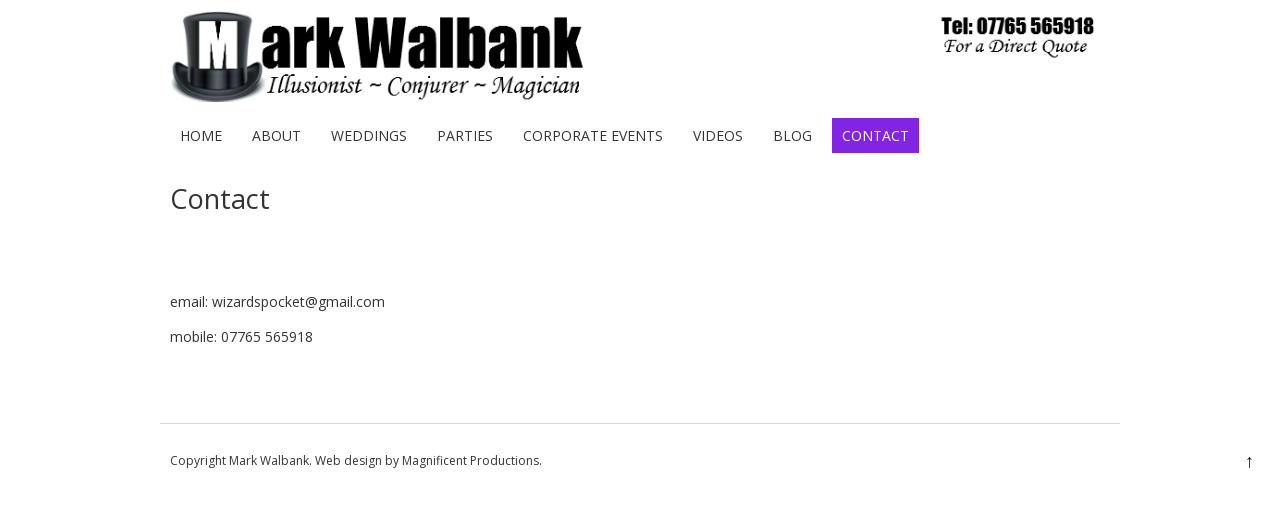

--- FILE ---
content_type: text/html; charset=UTF-8
request_url: http://www.glasgowmagician.com/contact-2/
body_size: 6523
content:
<!DOCTYPE html>
<!--[if IE 7]><html class="ie ie7" lang="en"><![endif]-->
<!--[if IE 8]><html class="ie ie8" lang="en"><![endif]-->
<!--[if !(IE 7) | !(IE 8)  ]><!-->
<html lang="en">
<!--<![endif]-->
<head>
<meta charset="UTF-8" />
<meta name="viewport" content="width=device-width" />
<title>Contact | Glasgow Magicians, Scottish Magicians - Mark Walbank</title>
<link rel="profile" href="http://gmpg.org/xfn/11" />
<link rel="pingback" href="http://www.glasgowmagician.com/xmlrpc.php" />
<!--[if lt IE 9]><script src="http://www.glasgowmagician.com/wp-content/themes/fruitful/js/html5.js" type="text/javascript"></script><![endif]-->
<meta name='robots' content='max-image-preview:large' />
<link rel='dns-prefetch' href='//fonts.googleapis.com' />
<link rel="alternate" type="application/rss+xml" title="Glasgow Magicians, Scottish Magicians - Mark Walbank &raquo; Feed" href="http://www.glasgowmagician.com/feed/" />
<link rel="alternate" type="application/rss+xml" title="Glasgow Magicians, Scottish Magicians - Mark Walbank &raquo; Comments Feed" href="http://www.glasgowmagician.com/comments/feed/" />
<script type="text/javascript">
/* <![CDATA[ */
window._wpemojiSettings = {"baseUrl":"https:\/\/s.w.org\/images\/core\/emoji\/15.0.3\/72x72\/","ext":".png","svgUrl":"https:\/\/s.w.org\/images\/core\/emoji\/15.0.3\/svg\/","svgExt":".svg","source":{"concatemoji":"http:\/\/www.glasgowmagician.com\/wp-includes\/js\/wp-emoji-release.min.js?ver=6.5.7"}};
/*! This file is auto-generated */
!function(i,n){var o,s,e;function c(e){try{var t={supportTests:e,timestamp:(new Date).valueOf()};sessionStorage.setItem(o,JSON.stringify(t))}catch(e){}}function p(e,t,n){e.clearRect(0,0,e.canvas.width,e.canvas.height),e.fillText(t,0,0);var t=new Uint32Array(e.getImageData(0,0,e.canvas.width,e.canvas.height).data),r=(e.clearRect(0,0,e.canvas.width,e.canvas.height),e.fillText(n,0,0),new Uint32Array(e.getImageData(0,0,e.canvas.width,e.canvas.height).data));return t.every(function(e,t){return e===r[t]})}function u(e,t,n){switch(t){case"flag":return n(e,"\ud83c\udff3\ufe0f\u200d\u26a7\ufe0f","\ud83c\udff3\ufe0f\u200b\u26a7\ufe0f")?!1:!n(e,"\ud83c\uddfa\ud83c\uddf3","\ud83c\uddfa\u200b\ud83c\uddf3")&&!n(e,"\ud83c\udff4\udb40\udc67\udb40\udc62\udb40\udc65\udb40\udc6e\udb40\udc67\udb40\udc7f","\ud83c\udff4\u200b\udb40\udc67\u200b\udb40\udc62\u200b\udb40\udc65\u200b\udb40\udc6e\u200b\udb40\udc67\u200b\udb40\udc7f");case"emoji":return!n(e,"\ud83d\udc26\u200d\u2b1b","\ud83d\udc26\u200b\u2b1b")}return!1}function f(e,t,n){var r="undefined"!=typeof WorkerGlobalScope&&self instanceof WorkerGlobalScope?new OffscreenCanvas(300,150):i.createElement("canvas"),a=r.getContext("2d",{willReadFrequently:!0}),o=(a.textBaseline="top",a.font="600 32px Arial",{});return e.forEach(function(e){o[e]=t(a,e,n)}),o}function t(e){var t=i.createElement("script");t.src=e,t.defer=!0,i.head.appendChild(t)}"undefined"!=typeof Promise&&(o="wpEmojiSettingsSupports",s=["flag","emoji"],n.supports={everything:!0,everythingExceptFlag:!0},e=new Promise(function(e){i.addEventListener("DOMContentLoaded",e,{once:!0})}),new Promise(function(t){var n=function(){try{var e=JSON.parse(sessionStorage.getItem(o));if("object"==typeof e&&"number"==typeof e.timestamp&&(new Date).valueOf()<e.timestamp+604800&&"object"==typeof e.supportTests)return e.supportTests}catch(e){}return null}();if(!n){if("undefined"!=typeof Worker&&"undefined"!=typeof OffscreenCanvas&&"undefined"!=typeof URL&&URL.createObjectURL&&"undefined"!=typeof Blob)try{var e="postMessage("+f.toString()+"("+[JSON.stringify(s),u.toString(),p.toString()].join(",")+"));",r=new Blob([e],{type:"text/javascript"}),a=new Worker(URL.createObjectURL(r),{name:"wpTestEmojiSupports"});return void(a.onmessage=function(e){c(n=e.data),a.terminate(),t(n)})}catch(e){}c(n=f(s,u,p))}t(n)}).then(function(e){for(var t in e)n.supports[t]=e[t],n.supports.everything=n.supports.everything&&n.supports[t],"flag"!==t&&(n.supports.everythingExceptFlag=n.supports.everythingExceptFlag&&n.supports[t]);n.supports.everythingExceptFlag=n.supports.everythingExceptFlag&&!n.supports.flag,n.DOMReady=!1,n.readyCallback=function(){n.DOMReady=!0}}).then(function(){return e}).then(function(){var e;n.supports.everything||(n.readyCallback(),(e=n.source||{}).concatemoji?t(e.concatemoji):e.wpemoji&&e.twemoji&&(t(e.twemoji),t(e.wpemoji)))}))}((window,document),window._wpemojiSettings);
/* ]]> */
</script>
<style id='wp-emoji-styles-inline-css' type='text/css'>

	img.wp-smiley, img.emoji {
		display: inline !important;
		border: none !important;
		box-shadow: none !important;
		height: 1em !important;
		width: 1em !important;
		margin: 0 0.07em !important;
		vertical-align: -0.1em !important;
		background: none !important;
		padding: 0 !important;
	}
</style>
<link rel='stylesheet' id='wp-block-library-css' href='http://www.glasgowmagician.com/wp-includes/css/dist/block-library/style.min.css?ver=6.5.7' type='text/css' media='all' />
<style id='classic-theme-styles-inline-css' type='text/css'>
/*! This file is auto-generated */
.wp-block-button__link{color:#fff;background-color:#32373c;border-radius:9999px;box-shadow:none;text-decoration:none;padding:calc(.667em + 2px) calc(1.333em + 2px);font-size:1.125em}.wp-block-file__button{background:#32373c;color:#fff;text-decoration:none}
</style>
<style id='global-styles-inline-css' type='text/css'>
body{--wp--preset--color--black: #000000;--wp--preset--color--cyan-bluish-gray: #abb8c3;--wp--preset--color--white: #ffffff;--wp--preset--color--pale-pink: #f78da7;--wp--preset--color--vivid-red: #cf2e2e;--wp--preset--color--luminous-vivid-orange: #ff6900;--wp--preset--color--luminous-vivid-amber: #fcb900;--wp--preset--color--light-green-cyan: #7bdcb5;--wp--preset--color--vivid-green-cyan: #00d084;--wp--preset--color--pale-cyan-blue: #8ed1fc;--wp--preset--color--vivid-cyan-blue: #0693e3;--wp--preset--color--vivid-purple: #9b51e0;--wp--preset--gradient--vivid-cyan-blue-to-vivid-purple: linear-gradient(135deg,rgba(6,147,227,1) 0%,rgb(155,81,224) 100%);--wp--preset--gradient--light-green-cyan-to-vivid-green-cyan: linear-gradient(135deg,rgb(122,220,180) 0%,rgb(0,208,130) 100%);--wp--preset--gradient--luminous-vivid-amber-to-luminous-vivid-orange: linear-gradient(135deg,rgba(252,185,0,1) 0%,rgba(255,105,0,1) 100%);--wp--preset--gradient--luminous-vivid-orange-to-vivid-red: linear-gradient(135deg,rgba(255,105,0,1) 0%,rgb(207,46,46) 100%);--wp--preset--gradient--very-light-gray-to-cyan-bluish-gray: linear-gradient(135deg,rgb(238,238,238) 0%,rgb(169,184,195) 100%);--wp--preset--gradient--cool-to-warm-spectrum: linear-gradient(135deg,rgb(74,234,220) 0%,rgb(151,120,209) 20%,rgb(207,42,186) 40%,rgb(238,44,130) 60%,rgb(251,105,98) 80%,rgb(254,248,76) 100%);--wp--preset--gradient--blush-light-purple: linear-gradient(135deg,rgb(255,206,236) 0%,rgb(152,150,240) 100%);--wp--preset--gradient--blush-bordeaux: linear-gradient(135deg,rgb(254,205,165) 0%,rgb(254,45,45) 50%,rgb(107,0,62) 100%);--wp--preset--gradient--luminous-dusk: linear-gradient(135deg,rgb(255,203,112) 0%,rgb(199,81,192) 50%,rgb(65,88,208) 100%);--wp--preset--gradient--pale-ocean: linear-gradient(135deg,rgb(255,245,203) 0%,rgb(182,227,212) 50%,rgb(51,167,181) 100%);--wp--preset--gradient--electric-grass: linear-gradient(135deg,rgb(202,248,128) 0%,rgb(113,206,126) 100%);--wp--preset--gradient--midnight: linear-gradient(135deg,rgb(2,3,129) 0%,rgb(40,116,252) 100%);--wp--preset--font-size--small: 13px;--wp--preset--font-size--medium: 20px;--wp--preset--font-size--large: 36px;--wp--preset--font-size--x-large: 42px;--wp--preset--spacing--20: 0.44rem;--wp--preset--spacing--30: 0.67rem;--wp--preset--spacing--40: 1rem;--wp--preset--spacing--50: 1.5rem;--wp--preset--spacing--60: 2.25rem;--wp--preset--spacing--70: 3.38rem;--wp--preset--spacing--80: 5.06rem;--wp--preset--shadow--natural: 6px 6px 9px rgba(0, 0, 0, 0.2);--wp--preset--shadow--deep: 12px 12px 50px rgba(0, 0, 0, 0.4);--wp--preset--shadow--sharp: 6px 6px 0px rgba(0, 0, 0, 0.2);--wp--preset--shadow--outlined: 6px 6px 0px -3px rgba(255, 255, 255, 1), 6px 6px rgba(0, 0, 0, 1);--wp--preset--shadow--crisp: 6px 6px 0px rgba(0, 0, 0, 1);}:where(.is-layout-flex){gap: 0.5em;}:where(.is-layout-grid){gap: 0.5em;}body .is-layout-flex{display: flex;}body .is-layout-flex{flex-wrap: wrap;align-items: center;}body .is-layout-flex > *{margin: 0;}body .is-layout-grid{display: grid;}body .is-layout-grid > *{margin: 0;}:where(.wp-block-columns.is-layout-flex){gap: 2em;}:where(.wp-block-columns.is-layout-grid){gap: 2em;}:where(.wp-block-post-template.is-layout-flex){gap: 1.25em;}:where(.wp-block-post-template.is-layout-grid){gap: 1.25em;}.has-black-color{color: var(--wp--preset--color--black) !important;}.has-cyan-bluish-gray-color{color: var(--wp--preset--color--cyan-bluish-gray) !important;}.has-white-color{color: var(--wp--preset--color--white) !important;}.has-pale-pink-color{color: var(--wp--preset--color--pale-pink) !important;}.has-vivid-red-color{color: var(--wp--preset--color--vivid-red) !important;}.has-luminous-vivid-orange-color{color: var(--wp--preset--color--luminous-vivid-orange) !important;}.has-luminous-vivid-amber-color{color: var(--wp--preset--color--luminous-vivid-amber) !important;}.has-light-green-cyan-color{color: var(--wp--preset--color--light-green-cyan) !important;}.has-vivid-green-cyan-color{color: var(--wp--preset--color--vivid-green-cyan) !important;}.has-pale-cyan-blue-color{color: var(--wp--preset--color--pale-cyan-blue) !important;}.has-vivid-cyan-blue-color{color: var(--wp--preset--color--vivid-cyan-blue) !important;}.has-vivid-purple-color{color: var(--wp--preset--color--vivid-purple) !important;}.has-black-background-color{background-color: var(--wp--preset--color--black) !important;}.has-cyan-bluish-gray-background-color{background-color: var(--wp--preset--color--cyan-bluish-gray) !important;}.has-white-background-color{background-color: var(--wp--preset--color--white) !important;}.has-pale-pink-background-color{background-color: var(--wp--preset--color--pale-pink) !important;}.has-vivid-red-background-color{background-color: var(--wp--preset--color--vivid-red) !important;}.has-luminous-vivid-orange-background-color{background-color: var(--wp--preset--color--luminous-vivid-orange) !important;}.has-luminous-vivid-amber-background-color{background-color: var(--wp--preset--color--luminous-vivid-amber) !important;}.has-light-green-cyan-background-color{background-color: var(--wp--preset--color--light-green-cyan) !important;}.has-vivid-green-cyan-background-color{background-color: var(--wp--preset--color--vivid-green-cyan) !important;}.has-pale-cyan-blue-background-color{background-color: var(--wp--preset--color--pale-cyan-blue) !important;}.has-vivid-cyan-blue-background-color{background-color: var(--wp--preset--color--vivid-cyan-blue) !important;}.has-vivid-purple-background-color{background-color: var(--wp--preset--color--vivid-purple) !important;}.has-black-border-color{border-color: var(--wp--preset--color--black) !important;}.has-cyan-bluish-gray-border-color{border-color: var(--wp--preset--color--cyan-bluish-gray) !important;}.has-white-border-color{border-color: var(--wp--preset--color--white) !important;}.has-pale-pink-border-color{border-color: var(--wp--preset--color--pale-pink) !important;}.has-vivid-red-border-color{border-color: var(--wp--preset--color--vivid-red) !important;}.has-luminous-vivid-orange-border-color{border-color: var(--wp--preset--color--luminous-vivid-orange) !important;}.has-luminous-vivid-amber-border-color{border-color: var(--wp--preset--color--luminous-vivid-amber) !important;}.has-light-green-cyan-border-color{border-color: var(--wp--preset--color--light-green-cyan) !important;}.has-vivid-green-cyan-border-color{border-color: var(--wp--preset--color--vivid-green-cyan) !important;}.has-pale-cyan-blue-border-color{border-color: var(--wp--preset--color--pale-cyan-blue) !important;}.has-vivid-cyan-blue-border-color{border-color: var(--wp--preset--color--vivid-cyan-blue) !important;}.has-vivid-purple-border-color{border-color: var(--wp--preset--color--vivid-purple) !important;}.has-vivid-cyan-blue-to-vivid-purple-gradient-background{background: var(--wp--preset--gradient--vivid-cyan-blue-to-vivid-purple) !important;}.has-light-green-cyan-to-vivid-green-cyan-gradient-background{background: var(--wp--preset--gradient--light-green-cyan-to-vivid-green-cyan) !important;}.has-luminous-vivid-amber-to-luminous-vivid-orange-gradient-background{background: var(--wp--preset--gradient--luminous-vivid-amber-to-luminous-vivid-orange) !important;}.has-luminous-vivid-orange-to-vivid-red-gradient-background{background: var(--wp--preset--gradient--luminous-vivid-orange-to-vivid-red) !important;}.has-very-light-gray-to-cyan-bluish-gray-gradient-background{background: var(--wp--preset--gradient--very-light-gray-to-cyan-bluish-gray) !important;}.has-cool-to-warm-spectrum-gradient-background{background: var(--wp--preset--gradient--cool-to-warm-spectrum) !important;}.has-blush-light-purple-gradient-background{background: var(--wp--preset--gradient--blush-light-purple) !important;}.has-blush-bordeaux-gradient-background{background: var(--wp--preset--gradient--blush-bordeaux) !important;}.has-luminous-dusk-gradient-background{background: var(--wp--preset--gradient--luminous-dusk) !important;}.has-pale-ocean-gradient-background{background: var(--wp--preset--gradient--pale-ocean) !important;}.has-electric-grass-gradient-background{background: var(--wp--preset--gradient--electric-grass) !important;}.has-midnight-gradient-background{background: var(--wp--preset--gradient--midnight) !important;}.has-small-font-size{font-size: var(--wp--preset--font-size--small) !important;}.has-medium-font-size{font-size: var(--wp--preset--font-size--medium) !important;}.has-large-font-size{font-size: var(--wp--preset--font-size--large) !important;}.has-x-large-font-size{font-size: var(--wp--preset--font-size--x-large) !important;}
.wp-block-navigation a:where(:not(.wp-element-button)){color: inherit;}
:where(.wp-block-post-template.is-layout-flex){gap: 1.25em;}:where(.wp-block-post-template.is-layout-grid){gap: 1.25em;}
:where(.wp-block-columns.is-layout-flex){gap: 2em;}:where(.wp-block-columns.is-layout-grid){gap: 2em;}
.wp-block-pullquote{font-size: 1.5em;line-height: 1.6;}
</style>
<link rel='stylesheet' id='flex-slider-css' href='http://www.glasgowmagician.com/wp-content/themes/fruitful/js/flex_slider/slider.css?ver=6.5.7' type='text/css' media='all' />
<link rel='stylesheet' id='ie-style-css' href='http://www.glasgowmagician.com/wp-content/themes/fruitful/woocommerce/ie.css?ver=6.5.7' type='text/css' media='all' />
<link rel='stylesheet' id='fn-box-style-css' href='http://www.glasgowmagician.com/wp-content/themes/fruitful/js/fnBox/jquery.fancybox.css?ver=6.5.7' type='text/css' media='all' />
<link rel='stylesheet' id='custom_fonts_697b4b458a18e-css' href='http://fonts.googleapis.com/css?family=Open+Sans%3A300italic%2C400italic%2C600italic%2C700italic%2C800italic%2C400%2C800%2C700%2C600%2C300&#038;subset=latin%2Clatin-ext&#038;ver=6.5.7' type='text/css' media='all' />
<link rel='stylesheet' id='custom_fonts_697b4b458a195-css' href='http://fonts.googleapis.com/css?family=Josefin+Slab%3A400%2C100%2C100italic%2C300%2C300italic%2C400italic%2C600%2C600italic%2C700%2C700italic&#038;ver=6.5.7' type='text/css' media='all' />
<link rel='stylesheet' id='custom_fonts_697b4b458a197-css' href='http://fonts.googleapis.com/css?family=Lobster&#038;subset=cyrillic-ext%2Clatin-ext%2Clatin%2Ccyrillic&#038;ver=6.5.7' type='text/css' media='all' />
<link rel='stylesheet' id='custom_fonts_697b4b458a199-css' href='http://fonts.googleapis.com/css?family=Arvo%3A400%2C400italic%2C700%2C700italic&#038;ver=6.5.7' type='text/css' media='all' />
<link rel='stylesheet' id='custom_fonts_697b4b458a19b-css' href='http://fonts.googleapis.com/css?family=Lato%3A400%2C100%2C100italic%2C300%2C300italic%2C400italic%2C700%2C700italic%2C900%2C900italic&#038;ver=6.5.7' type='text/css' media='all' />
<link rel='stylesheet' id='custom_fonts_697b4b458a19d-css' href='http://fonts.googleapis.com/css?family=Vollkorn%3A400%2C400italic%2C700%2C700italic&#038;ver=6.5.7' type='text/css' media='all' />
<link rel='stylesheet' id='custom_fonts_697b4b458a19f-css' href='http://fonts.googleapis.com/css?family=Abril+Fatface&#038;ver=6.5.7' type='text/css' media='all' />
<link rel='stylesheet' id='custom_fonts_697b4b458a1a0-css' href='http://fonts.googleapis.com/css?family=Ubuntu%3A400%2C300italic%2C400italic%2C500%2C500italic%2C700%2C700italic%2C300&#038;subset=latin%2Cgreek%2Clatin-ext%2Ccyrillic&#038;ver=6.5.7' type='text/css' media='all' />
<link rel='stylesheet' id='custom_fonts_697b4b458a1a2-css' href='http://fonts.googleapis.com/css?family=PT+Sans%3A400%2C400italic%2C700%2C700italic&#038;subset=latin%2Ccyrillic&#038;ver=6.5.7' type='text/css' media='all' />
<link rel='stylesheet' id='custom_fonts_697b4b458a1a4-css' href='http://fonts.googleapis.com/css?family=Old+Standard+TT%3A400%2C400italic%2C700&#038;ver=6.5.7' type='text/css' media='all' />
<link rel='stylesheet' id='custom_fonts_697b4b458a1a6-css' href='http://fonts.googleapis.com/css?family=Droid+Sans%3A400%2C700&#038;ver=6.5.7' type='text/css' media='all' />
<link rel='stylesheet' id='main-style-css' href='http://www.glasgowmagician.com/wp-content/themes/fruitful/style.css?ver=6.5.7' type='text/css' media='all' />
<style id='main-style-inline-css' type='text/css'>
H1 {font-size : 27px; }
H2 {font-size : 34px; }
H3 {font-size : 18px; }
H4 {font-size : 17px; }
H5 {font-size : 14px; }
H6 {font-size : 12px; }
H1, H2, H3, H4, H5, H6 {font-family : Open Sans, sans-serif; } 
.main-navigation a     {font-family : Open Sans, sans-serif; color : #333333; } 
.main-navigation ul:not(.sub-menu) > li > a, .main-navigation ul:not(.sub-menu) > li:hover > a   { font-size : 14px;    } 
.main-navigation {background-color : #ffffff; }
#header_language_select a {font-family : Open Sans, sans-serif;} 
body {font-size : 14px; font-family : Open Sans, sans-serif; }
body { background-color : #ffffff; }
.page-container .container {background-color : #ffffff; } 
.head-container, .head-container.fixed  {background-color : #ffffff; }
.head-container {min-height : 80px; }
.head-container {position : relative; }
.main-navigation ul li.current_page_item a, .main-navigation ul li.current-menu-ancestor a, .main-navigation ul li.current-menu-item a, .main-navigation ul li.current-menu-parent a, .main-navigation ul li.current_page_parent a {background-color : #8224e3; }
.main-navigation ul li.current_page_item a, .main-navigation ul li.current-menu-ancestor a, .main-navigation ul li.current-menu-item a, .main-navigation ul li.current-menu-parent a, .main-navigation ul li.current_page_parent a {color : #ffffff; } 
.main-navigation ul > li:hover>a {
background-color : #8224e3; 
color : #ffffff;  
 } 
#masthead .main-navigation ul > li > ul > li > a {
background-color : #ffffff; 
color : #333333;  
 } 
#masthead .main-navigation ul > li > ul > li:hover > a {
background-color : #8224e3; 
color : #ffffff;  
 } 
#masthead .main-navigation ul > li ul > li.current-menu-item > a {
background-color : #8224e3; 
color : #ffffff;  
 } 
#masthead div .main-navigation ul > li > ul > li > ul a {
background-color : #ffffff; 
color : #333333;  
 } 
#masthead div .main-navigation ul > li > ul > li > ul li:hover a {
background-color : #8224e3; 
color : #ffffff;  
 } 
#lang-select-block li ul li a{
background-color : #ffffff; 
color : #333333;  
}
#lang-select-block li ul li a:hover{
background-color : #8224e3; 
color : #ffffff;  
}
#lang-select-block li ul li.active a{
background-color : #8224e3; 
color : #ffffff;  
}
#header_language_select ul li.current > a { color : #333333; } 
#header_language_select { background-color : #ffffff; } 
#header_language_select ul li.current:hover > a { 
background-color : #8224e3;
color : #ffffff;
} 
body {color : #333333; } 
#page .container #secondary .widget h3.widget-title, #page .container #secondary .widget h1.widget-title, header.post-header .post-title  {border-color : #8224e3; } 
body.single-product #page .related.products h2  {border-bottom-color : #8224e3; } 
a    {color : #333333; } 
#page .container #secondary>.widget_nav_menu>div>ul>li ul>li>a:before {color : #333333; } 
#page .container #secondary .widget ul li.cat-item  a:before {color : #333333; } 
a:hover   {color : #FF5D2A; } 
#page .container #secondary>.widget_nav_menu li.current-menu-item>a {color : #FF5D2A; } 
#page .container #secondary>.widget_nav_menu>div>ul>li ul>li>a:hover:before,
#page .container #secondary>.widget_nav_menu>div>ul>li ul>li.current-menu-item>a:hover:before{color : #FF5D2A; } 
#page .container #secondary .widget ul li.current-cat a:before,
#page .container #secondary .widget ul li.cat-item a:hover:before{color : #FF5D2A; } 
a:focus   {color : #FF5D2A; } 
a:active  {color : #FF5D2A; } 
.blog_post .date_of_post  {background : none repeat scroll 0 0 #8224e3; } 
.blog_post .date_of_post  {color : #ffffff; } 
button, input[type="button"], input[type="submit"], input[type="reset"]{background-color : #333333 !important; } 
body a.btn.btn-primary, body button.btn.btn-primary, body input[type="button"].btn.btn-primary , body input[type="submit"].btn.btn-primary {background-color : #333333 !important; } 
.nav-links.shop .pages-links .page-numbers, .nav-links.shop .nav-next a, .nav-links.shop .nav-previous a{background-color : #333333 !important; } 
button:hover, button:active, button:focus{background-color : #F15A23 !important; } 
input[type="button"]:hover, input[type="button"]:active, input[type="button"]:focus{background-color : #F15A23 !important; } 
input[type="submit"]:hover, input[type="submit"]:active, input[type="submit"]:focus{background-color : #F15A23 !important; } 
input[type="reset"]:hover, input[type="reset"]:active, input[type="reset"]:focus{background-color : #F15A23 !important; } 
body a.btn.btn-primary:hover, body button.btn.btn-primary:hover, body input[type="button"].btn.btn-primary:hover , body input[type="submit"].btn.btn-primary:hover {background-color : #F15A23 !important; } 
.nav-links.shop .pages-links .page-numbers:hover, .nav-links.shop .nav-next a:hover, .nav-links.shop .nav-previous a:hover, .nav-links.shop .pages-links .page-numbers.current{background-color : #F15A23 !important; } 
.social-icon>a>i{background:#333333}
.social-icon>a>i{color:#ffffff}

</style>
<link rel='stylesheet' id='easyResponsiveTabs-css' href='http://www.glasgowmagician.com/wp-content/plugins/fruitful-shortcodes/includes/shortcodes/js/tabs/easy-responsive-tabs.css?ver=6.5.7' type='text/css' media='all' />
<link rel='stylesheet' id='fruitful_shortcode_style-css' href='http://www.glasgowmagician.com/wp-content/plugins/fruitful-shortcodes/includes/shortcodes/css/fruitful_shortcode_style.css?ver=6.5.7' type='text/css' media='all' />
<link rel='stylesheet' id='font-awesome-css' href='http://www.glasgowmagician.com/wp-content/plugins/fruitful-shortcodes/includes/shortcodes/css/font-awesome.min.css?ver=6.5.7' type='text/css' media='all' />
<link rel='stylesheet' id='boostrap-css' href='http://www.glasgowmagician.com/wp-content/plugins/fruitful-shortcodes/includes/shortcodes/bootstrap/css/bootstrap.min.css?ver=6.5.7' type='text/css' media='all' />
<script type="text/javascript" src="http://www.glasgowmagician.com/wp-includes/js/jquery/jquery.min.js?ver=3.7.1" id="jquery-core-js"></script>
<script type="text/javascript" src="http://www.glasgowmagician.com/wp-includes/js/jquery/jquery-migrate.min.js?ver=3.4.1" id="jquery-migrate-js"></script>
<script type="text/javascript" src="http://www.glasgowmagician.com/wp-content/themes/fruitful/js/flex_slider/jquery.flexslider-min.js?ver=20130930" id="flex-fitvid-j-js"></script>
<script type="text/javascript" src="http://www.glasgowmagician.com/wp-content/themes/fruitful/js/flex_slider/froogaloop.js?ver=20130930" id="flex-froogaloop-j-js"></script>
<script type="text/javascript" src="http://www.glasgowmagician.com/wp-content/themes/fruitful/js/flex_slider/jquery.easing.js?ver=20130930" id="flex-easing-j-js"></script>
<script type="text/javascript" src="http://www.glasgowmagician.com/wp-content/themes/fruitful/js/flex_slider/jquery.mousewheel.js?ver=20130930" id="flex-mousewheel-j-js"></script>
<script type="text/javascript" src="http://www.glasgowmagician.com/wp-content/themes/fruitful/js/flex_slider/modernizr.js?ver=20130930" id="flex-modernizr-j-js"></script>
<script type="text/javascript" src="http://www.glasgowmagician.com/wp-content/themes/fruitful/js/fnBox/jquery.fancybox.pack.js?ver=20140525" id="fn-box-js"></script>
<script type="text/javascript" src="http://www.glasgowmagician.com/wp-content/themes/fruitful/js/mobile-dropdown.min.js?ver=20130930" id="resp-dropdown-js"></script>
<script type="text/javascript" id="init-js-extra">
/* <![CDATA[ */
var ThGlobal = {"ajaxurl":"http:\/\/www.glasgowmagician.com\/wp-admin\/admin-ajax.php","is_fixed_header":"-1"};
/* ]]> */
</script>
<script type="text/javascript" src="http://www.glasgowmagician.com/wp-content/themes/fruitful/js/init.min.js?ver=20130930" id="init-js"></script>
<script type="text/javascript" src="http://www.glasgowmagician.com/wp-content/themes/fruitful/js/small-menu-select.js?ver=20130930" id="small-menu-select-js"></script>
<link rel="https://api.w.org/" href="http://www.glasgowmagician.com/wp-json/" /><link rel="alternate" type="application/json" href="http://www.glasgowmagician.com/wp-json/wp/v2/pages/23" /><link rel="EditURI" type="application/rsd+xml" title="RSD" href="http://www.glasgowmagician.com/xmlrpc.php?rsd" />
<meta name="generator" content="WordPress 6.5.7" />
<link rel="canonical" href="http://www.glasgowmagician.com/contact-2/" />
<link rel='shortlink' href='http://www.glasgowmagician.com/?p=23' />
<link rel="alternate" type="application/json+oembed" href="http://www.glasgowmagician.com/wp-json/oembed/1.0/embed?url=http%3A%2F%2Fwww.glasgowmagician.com%2Fcontact-2%2F" />
<link rel="alternate" type="text/xml+oembed" href="http://www.glasgowmagician.com/wp-json/oembed/1.0/embed?url=http%3A%2F%2Fwww.glasgowmagician.com%2Fcontact-2%2F&#038;format=xml" />
<style type="text/css">.recentcomments a{display:inline !important;padding:0 !important;margin:0 !important;}</style><script type="text/javascript">jQuery(document).ready(function($) { });</script> 
</head>
<body class="page-template-default page page-id-23 responsive">
	<div id="page-header" class="hfeed site">			
					<div class="head-container">
						<div class="container">
							<div class="sixteen columns">
								<header id="masthead" class="site-header" role="banner">
																		<div data-originalstyle="left-pos" class="header-hgroup left-pos">  
										<a href="http://www.glasgowmagician.com/" title="Glasgow Magicians, Scottish Magicians - Mark Walbank" rel="home"><img class="logo" src="http://www.glasgowmagician.com/wp-content/uploads/2014/09/Logo-6.jpg" alt="Glasgow Magicians, Scottish Magicians - Mark Walbank"/></a>									</div>	
										
									<div data-originalstyle="left-pos" class="menu-wrapper left-pos">
																					
																					
										<nav role="navigation" class="site-navigation main-navigation">
											<div class="menu"><ul>
<li ><a href="http://www.glasgowmagician.com/">Home</a></li><li class="page_item page-item-18"><a href="http://www.glasgowmagician.com/contact/">About</a></li>
<li class="page_item page-item-11"><a href="http://www.glasgowmagician.com/weddings/">Weddings</a></li>
<li class="page_item page-item-21"><a href="http://www.glasgowmagician.com/parties/">Parties</a></li>
<li class="page_item page-item-13"><a href="http://www.glasgowmagician.com/private-parties/">Corporate Events</a></li>
<li class="page_item page-item-16"><a href="http://www.glasgowmagician.com/videos/">Videos</a></li>
<li class="page_item page-item-8"><a href="http://www.glasgowmagician.com/blog/">Blog</a></li>
<li class="page_item page-item-23 current_page_item"><a href="http://www.glasgowmagician.com/contact-2/" aria-current="page">Contact</a></li>
</ul></div>
										</nav><!-- .site-navigation .main-navigation -->
									</div>
								</header><!-- #masthead .site-header -->
							</div>
						</div>
					</div>
					
				</div><!-- .header-container -->
		<div id="page" class="page-container">		
		<div class="container">		
					
				<div class="sixteen columns">	
								<div id="primary" class="content-area">
				<div id="content" class="site-content" role="main">	
			
<article id="post-23" class="post-23 page type-page status-publish hentry">
			
	<header class="entry-header">
		<h1 class="entry-title">Contact</h1>
	</header><!-- .entry-header -->
		<div class="entry-content">
		<p>&nbsp;</p>
<p>email: wizardspocket@gmail.com</p>
<p>mobile: 07765 565918</p>
<p>&nbsp;</p>
					</div><!-- .entry-content -->
</article><!-- #post-23 -->


	<div id="comments" class="comments-area">

	
	
	
	
</div><!-- #comments .comments-area -->
				</div>
			</div>	
			
			
				</div>
			</div>
		</div><!-- .page-container-->
		<footer id="colophon" class="site-footer" role="contentinfo">
			<div class="container">
				<div class="sixteen columns">
					<div class="site-info">
						<nofollow>Copyright Mark Walbank. Web design by Magnificent Productions.</nofollow>					</div><!-- .site-info -->
					<div class="social-icon"></div>				</div>
			</div>
			<div id="back-top">
				<a rel="nofollow" href="#top" title="Back to top">&uarr;</a>
			</div>
		</footer><!-- #colophon .site-footer -->
	<!--WordPress Development by Fruitful Code-->
<script type="text/javascript" src="http://www.glasgowmagician.com/wp-content/plugins/fruitful-shortcodes/includes/shortcodes/js/tabs/easyResponsiveTabs.js?ver=20142803" id="easyResponsiveTabs-js"></script>
<script type="text/javascript" src="http://www.glasgowmagician.com/wp-content/plugins/fruitful-shortcodes/includes/shortcodes/bootstrap/js/bootstrap.min.js?ver=20142803" id="boostrap-js"></script>
</body>
</html>

--- FILE ---
content_type: text/css
request_url: http://www.glasgowmagician.com/wp-content/themes/fruitful/woocommerce/ie.css?ver=6.5.7
body_size: 3220
content:
/*Styles for ie.*/.ie .blog_post .date_of_post .day_post,.ie table thead th,.ie table th{filter:none}.ie table.my_account_orders tbody tr:nth-child(2n) td{color:#333333}.ie select,.ie .single .woocommerce-message,.ie .single .woocommerce-error,.ie .single .woocommerce-info,.ie .woocommerce .woocommerce-info,.ie .woocommerce-page .woocommerce-info,.ie .woocommerce .woocommerce-message,.ie ul.woocommerce-error{background:none !important}.ie .single .woocommerce-message,.ie .single .woocommerce-error,.ie .single .woocommerce-info,.ie .woocommerce .woocommerce-info,.ie .woocommerce-page .woocommerce-info,.ie .woocommerce .woocommerce-message,.ie ul.woocommerce-error{min-width:574px}.ie8 .woocommerce-checkout .form-row .chzn-container-single .chzn-single div b{background-position:3px -3px !important; }.ie8 .woocommerce-checkout .form-row .chzn-container-single .chzn-search input{background:none !important; }.ie8 .woocommerce-checkout .checkout>div>div>p.form-row,.ie8 .woocommerce-checkout .checkout>div>div>p.form-row input,.ie7 .woocommerce-checkout .checkout>div>div>p.form-row,.ie7 .woocommerce-checkout .checkout>div>div>p.form-row input{width:640px;float:left }.ie8 .woocommerce-checkout .checkout>div>div>p.form-row .chzn-results{width:99% }.ie7 .site-navigation .children.sub-menu,.ie8 .site-navigation .children.sub-menu{border:1px solid #dedede}.ie7 .home .woocommerce ul.products li.product,.ie7 .home .woocommerce-page ul.products li.product {height:400px}.ie7 #wp-admin-bar-wpseo-menu{max-width:300px}.ie7  #wpadminbar .ab-item{padding-right:30px}.ie7  #wpadminbar .ab-item .wpseo_score_img{position:absolute; top:0;	}.ie7 .menu-glavnoe-container #menu-glavnoe{width:100%;float:left; background-color:black}.ie7 .main-navigation ul ul { border:1px solid #aaaaaa;}.ie7 .woocommerce ul.products li.product a.button.add_to_cart_button.added,.ie7 .woocommerce ul.products li.product a.button.product_type_simple.added{width:32px}/*HEADER*/.ie7 .head-container.fixed,.ie7 .head-container.is_indent,.ie8 .head-container.fixed,.ie8 .head-container.is_indent{border-bottom:1px solid #f1f1f1;background:white}.ie7 .site-header{padding-bottom:10px;}.ie7 .head-container,.ie8 .head-container{background-image:none}/*HOME PAGE*/.ie7 .home  a.added_to_cart,.ie7 .home a.added_to_cart{position:absolute;bottom:0}/*SHOP PAGE*/.ie7 .shop-page .nav-links{width:100%; margin: 0 0 25px 0 !important; position:relative}.ie7 .shop-page .nav-links .nav-previous,.ie7 .shop-page .nav-links .nav-next,.ie7 .shop-page .nav-links .nav-previous a,.ie7 .shop-page .nav-links .nav-next a{width:120px !important}.ie7 .shop-page  .pages-links{width:444px !important; padding-left:0 !important; margin-right:0 !important; position:absolute; left:120px}.ie7 .nav-links.shop .pages-links .page-numbers, .ie7 .nav-links.shop .nav-next a, .ie7 .nav-links.shop .nav-previous a{padding:6px 10px}.ie8 .archive .woocommerce-ordering{width:100%;text-align:right;margin-bottom:20px}.ie8 .woocommerce .container ul.products li.product, .ie8 body.woocommerce-page .container ul.products li.product{float:left}.ie body.woocommerce-page .woocommerce-ordering select, .ie body.woocommerce-page .woocommerce-ordering select{background-image:none;}.ie7 body.woocommerce .widget_price_filter .price_slider_amount ,.ie7 body.woocommerce-page .widget_price_filter .price_slider_amount  {line-height:0 !important;color:white !important;}.ie7 .woocommerce .widget_price_filter .price_slider_amount,.ie7 .woocommerce-page .widget_price_filter .price_slider_amount{line-height:0 !important;color:white !important;padding-top:15px;}.ie7 .woocommerce .widget_price_filter .price_slider_amount  .from{line-height:14px;position:absolute;left:0;color:#333333 !important}.ie7 .woocommerce .widget_price_filter .price_slider_amount  .to{line-height:14px;position:absolute;right:0;color:#333333 !important}.ie7 .woocommerce .widget_price_filter .price_slider_amount .button,.ie7 .woocommerce-page .widget_price_filter .price_slider_amount .button {top:50px}.ie7 .woocommerce .widget_price_filter .price_slider_wrapper .ui-widget-content,.ie7  .woocommerce-page .widget_price_filter .price_slider_wrapper .ui-widget-content{margin:15px 0;width:90%}.ie8 .woocommerce-ordering .orderby{line-height:22px;height:22px; padding-left:0px;}.ie8 .woocommerce ul.products li.product,.ie8 .woocommerce-page ul.products li.product{border:1px solid #ffffff; border-width:1px 0;}.ie7 .woocommerce ul.products li.product,.ie7 .woocommerce-page ul.products li.product{border:1px solid #ffffff; border-width:1px 0; float:left !important; display:block;}.ie7 .woocommerce.shop-page ul.products li.product,.ie7 .woocommerce-page.shop-page ul.products li.product,.ie7 .woocommerce.tax-product_cat ul.products li.product,.ie7 .woocommerce-page.tax-product_cat ul.products li.product{width:48%}.ie7 .woocommerce.shop-page ul.products li.product.first,.ie7 .woocommerce-page.shop-page ul.products li.product.first{margin-left:0;margin-right:2%;}.ie7 .woocommerce.shop-page ul.products li.product.last,.ie7 .woocommerce-page.shop-page ul.products li.product.last{margin-right:0;margin-left:2%;}.ie8 .woocommerce ul.products li.product:hover,.ie8 .woocommerce-page ul.products li.product:hover,.ie7 .woocommerce ul.products li.product:hover,.ie7 .woocommerce-page ul.products li.product:hover{border:1px solid #aaaaaa;border-width:1px 0}.ie7 .nav-links{width:70%;margin:0 15%}.ie7 .nav-links .nav-previous {float:left}.ie7 .nav-links .nav-next {float:right}.ie7 .nav-links .pages-links {float:left;padding:0 15%}/*SINGLE PRODUCT*/.ie7 .woocommerce.single-product ul.products li.product,.ie7 .woocommerce-page.single-product ul.products li.product{width:23%;margin:0 1%}.ie7 .pp_gallery, .ie8 .pp_gallery{display:none !important}.ie7 .single-product .woocommerce-tabs .tabs{border-bottom:1px solid #dddddd !important}.ie7 .single-product .woocommerce-tabs .tabs .active{border-bottom:0 !important}.ie .single-product a{text-decoration:none}.ie .woocommerce div.product form.cart .button,.ie  .woocommerce-page div.product form.cart .button,.ie  .woocommerce #content div.product form.cart .button,.ie  .woocommerce-page #content div.product form.cart .button{color:white;text-shadow:none !important;box-shadow:none}.ie .woocommerce a.button,.ie .woocommerce-page a.button,.ie  .woocommerce button.button, .ie .woocommerce-page button.button, .ie .woocommerce input.button, .ie .woocommerce-page input.button, .ie .woocommerce #respond input#submit, .ie .woocommerce-page #respond input#submit, .ie .woocommerce #content input.button, .ie .woocommerce-page #content input.button{filter:none !important;}.ie body #submit:hover, .ie body input#submit:hover, .ie button.button.alt:hover{background-color:#E1704B  !important; }.ie8 body.woocommerce div.product form.cart .variations select,.ie8  body.woocommerce-page div.product form.cart .variations select,.ie8  body.woocommerce #content div.product form.cart .variations select,.ie8  body.woocommerce-page #content div.product form.cart .variations select,.ie8 .woocommerce form .form-row select#calc_shipping_country, .ie8 .woocommerce-page form .form-row select#calc_shipping_country{height:20px}.ie7 .woocommerce .quantity{float:left;margin-right:20px !important;}.ie .woocommerce div.product form.cart .button,.ie .woocommerce-page div.product form.cart .button,.ie .woocommerce #content div.product form.cart .button,.ie .woocommerce-page #content div.product form.cart .button ,.ie button.button.alt.single_add_to_cart_button{display:block;padding: 10px 18px !important;margin: 0 0 0 30px;background: #333333;border: 0;border-radius: 0;color: white;box-shadow: none;filter:none;vertical-align:baseline}.ie .woocommerce .quantity .minus,.ie  .woocommerce-page .quantity .minus,.ie  .woocommerce #content .quantity .minus,.ie  .woocommerce-page #content .quantity .minus,.ie  .woocommerce .quantity .plus,.ie   .woocommerce-page .quantity .plus,.ie   .woocommerce #content .quantity .plus,.ie   .woocommerce-page #content .quantity .plus {display:block;width: 35px;height: 30px;border: 0;background: none;color: #999999;border-radius: 0;box-shadow: none;filter:none}.ie7  .woocommerce .quantity input,.ie7   .woocommerce-page .quantity input,.ie7   .woocommerce #content .quantity input,.ie7   .woocommerce-page #content .quantity input,.ie8   .woocommerce-page #content .quantity input{line-height:28px}.ie7 .woocommerce div.product .woocommerce-tabs,.ie7  .woocommerce-page div.product .woocommerce-tabs,.ie7  .woocommerce #content div.product .woocommerce-tabs,.ie7  .woocommerce-page #content div.product .woocommerce-tabs{border:1px solid #aaaaaa; clear:right}.ie8 .woocommerce div.product .woocommerce-tabs,.ie8  .woocommerce-page div.product .woocommerce-tabs,.ie8  .woocommerce #content div.product .woocommerce-tabs,.ie8  .woocommerce-page #content div.product .woocommerce-tabs{border:1px solid #aaaaaa;}.ie8 .woocommerce div.product div.images,.ie8 .woocommerce-page div.product div.images,.ie8 .woocommerce #content div.product div.images, .ie8 .woocommerce-page #content div.product div.images{margin-right:20px;}.ie7 .woocommerce div.product .woocommerce-tabs ul.tabs li,.ie7 .woocommerce-page div.product .woocommerce-tabs ul.tabs li,.ie7  .woocommerce #content div.product .woocommerce-tabs ul.tabs li,.ie7  .woocommerce-page #content div.product .woocommerce-tabs ul.tabs li{float:left; width:19%;margin-left:0;margin-right:0;border:1px solid #999999; border-width:1px}.ie7 .woocommerce div.product .woocommerce-tabs ul.tabs li.active,.ie7 .woocommerce-page div.product .woocommerce-tabs ul.tabs li.active,.ie7  .woocommerce #content div.product .woocommerce-tabs ul.tabs li.active,.ie7  .woocommerce-page #content div.product .woocommerce-tabs ul.tabs li.active{border-bottom-width:0px}.ie .woocommerce .woocommerce-ordering select,.ie .woocommerce-page .woocommerce-ordering select,.ie body.woocommerce div.product form.cart .variations select,.ie body.woocommerce-page div.product form.cart .variations select,.ie body.woocommerce #content div.product form.cart .variations select,.ie body.woocommerce-page #content div.product form.cart .variations select,.ie .woocommerce form .form-row select#calc_shipping_country, .ie .woocommerce-page form .form-row select#calc_shipping_country{background-image:none}.ie7 body.woocommerce div.product .woocommerce-tabs .tabs li.active a, .ie7 body.woocommerce-page div.product .woocommerce-tabs .tabs li.active a, .ie7 body.woocommerce #content div.product .woocommerce-tabs .tabs li.active a, .ie7 body.woocommerce-page #content div.product .woocommerce-tabs .tabs li.active a{text-decoration:underline}.ie body.woocommerce div.product .woocommerce-tabs .tabs li, .ie body.woocommerce-page div.product .woocommerce-tabs .tabs li, .ie body.woocommerce #content div.product .woocommerce-tabs .tabs li, .ie body.woocommerce-page #content div.product .woocommerce-tabs .tabs li{border-bottom:1px #cccccc !important}.ie body.woocommerce div.product .woocommerce-tabs .tabs li.active, .ie body.woocommerce-page div.product .woocommerce-tabs .tabs li.active, .ie body.woocommerce #content div.product .woocommerce-tabs .tabs li.active, .ie body.woocommerce-page #content div.product .woocommerce-tabs .tabs li.active{border-bottom:0px !important}.ie7 .pp_content_container,.ie8 .pp_content_container{border:1px solid #cccccc}/*CART PAGE*/.ie7 .woocommerce-message,.ie8 .woocommerce-message,.ie7 .single-product .woocommerce-message, .ie7 .woocommerce .woocommerce-info, .ie7 .woocommerce-page .woocommerce-info, .ie7 .woocommerce-cart .woocommerce-message,.ie8 .single-product .woocommerce-message, .ie8 .woocommerce .woocommerce-info, .ie8 .woocommerce-page .woocommerce-info, .ie8 .woocommerce-cart .woocommerce-message{border-left:1px solid #cccccc;border-right:1px solid #cccccc;border-bottom:1px solid #cccccc;background-color:initial !important}.ie7 ul.woocommerce-error,.ie8 ul.woocommerce-error{border:1px solid #cccccc; border-top: 3px solid #b81c23 !important;}.ie .woocommerce-message{ background-color:initial !important}.ie7 body.woocommerce-page .woocommerce .cart-collaterals button.button{padding: 7px 18px 10px !important;line-height:initial !important}.ie7 .woocommerce table.cart input,.ie7 .woocommerce-page table.cart input{display:block;}.ie7 .woocommerce-cart.woocommerce-page #content table td.actions [name='update_cart']{bottom:220px}.ie7 .woocommerce-cart.woocommerce-page #content table td.actions [name='proceed']{bottom:263px}.ie .woocommerce-cart .woocommerce .cart-collaterals .cart_totals table select,.ie .woocommerce-cart.woocommerce-page .cart-collaterals .cart_totals table select,.ie body.woocommerce div.product form.cart .variations select,.ie  body.woocommerce-page div.product form.cart .variations select,.ie  body.woocommerce #content div.product form.cart .variations select,.ie  body.woocommerce-page #content div.product form.cart .variations select,.ie .woocommerce form .form-row select#calc_shipping_country, .ie .woocommerce-page form .form-row select#calc_shipping_country{padding-right:0;}.ie .woocommerce-cart .woocommerce table.shop_table thead tr th,.ie .woocommerce .cart-collaterals .cart_totals table tr th:first-child,.ie .woocommerce-page .cart-collaterals .cart_totals table tr th:first-child{filter:none}.ie table tbody tr:nth-child(2n ) td{background-color:inherit}.ie7 .woocommerce-cart .woocommerce .cart-collaterals .shipping_calculator,.ie8 .woocommerce-cart .woocommerce .cart-collaterals .shipping_calculator,.ie7 body.woocommerce-cart.woocommerce-page .cart-collaterals .shipping_calculator,.ie8 body.woocommerce-cart.woocommerce-page .cart-collaterals .shipping_calculator{clear:none}.ie7 .woocommerce-cart.woocommerce-page #content table.shop_table.cart tbody tr td.actions,.ie8 .woocommerce-cart.woocommerce-page #content table.shop_table.cart tbody tr td.actions{padding:10px}.ie7 .woocommerce-cart.woocommerce-page #content table.shop_table.cart tbody tr td.actions .coupon{float:left;width:40%;}.ie7 .woocommerce-cart.woocommerce-page #content table.shop_table.cart tbody tr td.actions .coupon .input-text{height:20px !important;}/*SELECTs*/.ie .woocommerce-cart .woocommerce .cart-collaterals .cart_totals table select,.ie .woocommerce-cart.woocommerce-page .cart-collaterals .cart_totals table select,.ie .woocommerce-checkout #shipping_method{background-image:none;padding-top:0;padding-bottom:0;padding-right:0;}.ie .woocommerce-cart.woocommerce-page #content table  .product-remove{width:52px}.ie .woocommerce-cart.woocommerce-page #content table  .product-thumbnail{width:99px !important}.ie .woocommerce-cart.woocommerce-page #content table  .product-name{width:235px}.ie .woocommerce-cart.woocommerce-page #content table  .product-price{width:160px}.ie .woocommerce-cart.woocommerce-page #content table  .product-quantity{width:212px; }.ie .woocommerce-cart.woocommerce-page #content table  .product-subtotal{width:175px;}.ie7 .woocommerce-cart.woocommerce-page #content table thead th,.ie8 .woocommerce-cart.woocommerce-page #content table thead th{border:1px solid #cccccc;border-width:1px 1px 1px 0}.ie7 .woocommerce-cart.woocommerce-page #content table thead th:first-child,.ie8 .woocommerce-cart.woocommerce-page #content table thead th:first-child{border:1px solid #cccccc;border-width:1px 1px 1px 1px}.ie7 .woocommerce-cart.woocommerce-page #content table tbody td,.ie8 .woocommerce-cart.woocommerce-page #content table tbody td{border:1px solid #cccccc;border-width:0 1px 1px 0}.ie7 .woocommerce-cart.woocommerce-page #content table tbody td:first-child,.ie8 .woocommerce-cart.woocommerce-page #content table tbody td:first-child{border:1px solid #cccccc;border-width:0 1px 1px 1px}.ie7 .woocommerce-cart.woocommerce-page #content table tbody tr:last-child,.ie8 .woocommerce-cart.woocommerce-page #content table tbody tr:last-child{border:1px solid #cccccc;} .ie7 .woocommerce-cart.woocommerce-page #content table .product-remove{border-width:0 1px 1px 1px !important} .ie7 .woocommerce-cart.woocommerce-page #content table .product-remove:first-child{border-width:1px 1px 1px 1px !important} .ie7 .woocommerce-cart.woocommerce-page #content table thead th.product-remove{border-width:1px 1px 1px 1px !important} .ie7 .woocommerce-cart.woocommerce-page #content .cart_totals table  th,.ie8 .woocommerce-cart.woocommerce-page #content .cart_totals table  th{border:1px solid #cccccc;border-width:0px 1px 1px 1px}.ie7 .woocommerce-cart.woocommerce-page #content .cart_totals table  .cart-subtotal th,.ie8 .woocommerce-cart.woocommerce-page #content .cart_totals table  .cart-subtotal th{border:1px solid #cccccc;border-width:1px 1px 1px 1px}.ie7 .woocommerce-cart.woocommerce-page #content .cart_totals table  td,.ie8 .woocommerce-cart.woocommerce-page #content .cart_totals table  td{border:1px solid #cccccc;border-width:0px 1px 1px 0}.ie7 .woocommerce-cart.woocommerce-page #content .cart_totals table  .cart-subtotal td,.ie8 .woocommerce-cart.woocommerce-page #content .cart_totals table  .cart-subtotal td{border-width:1px 1px 1px 0px}.ie7 .woocommerce-cart.woocommerce-page #content table td.product-quantity .quantity{float:none; margin:0 auto !important}.ie8 .woocommerce-cart .woocommerce .cart-collaterals .cart_totals table select,.ie8 .woocommerce-cart.woocommerce-page .cart-collaterals .cart_totals table select{height:20px}/*CHECKOUT PAGE*/.ie7 .checkout_coupon{float:left; width: 900px}.ie7 .checkout_coupon p{float:left}.ie7 .checkout_coupon #coupon_code{float:left; width:90%}.ie .woocommerce-checkout #page .container header.entry-header h1.entry-title{padding:0;margin:20px 0 30px}.ie8 .woocommerce-checkout #shipping_method{height:20px}.ie7 .woocommerce-checkout.woocommerce-page table.shop_table thead tr th,.ie8 .woocommerce-checkout.woocommerce-page table.shop_table thead tr th{border:1px solid #cccccc}.ie7 .woocommerce-checkout.woocommerce-page table.shop_table thead tr th:first-child,.ie8 .woocommerce-checkout.woocommerce-page table.shop_table thead tr th:first-child{border-right:0}.ie7 .woocommerce-checkout.woocommerce-page table.shop_table tbody tr td,.ie8 .woocommerce-checkout.woocommerce-page table.shop_table tbody tr td{border:1px solid #cccccc;border-top:0;}.ie7 .woocommerce-checkout.woocommerce-page table.shop_table tbody tr td:first-child,.ie8 .woocommerce-checkout.woocommerce-page table.shop_table tbody tr td:first-child{border-right:0;}.ie7 .woocommerce-checkout.woocommerce-page table.shop_table tfoot tr th,.ie8 .woocommerce-checkout.woocommerce-page table.shop_table tfoot tr th{border:1px solid #cccccc;border-top:0;}.ie7 .woocommerce-checkout.woocommerce-page table.shop_table tfoot tr th:first-child,.ie8 .woocommerce-checkout.woocommerce-page table.shop_table tfoot tr th:first-child{border-right:0;}.ie7 .woocommerce-checkout.woocommerce-page table.shop_table tfoot tr td,.ie8 .woocommerce-checkout.woocommerce-page table.shop_table tfoot tr td{border:1px solid #cccccc;border-top:0;}.ie7 .woocommerce-checkout.woocommerce-page table.shop_table tfoot tr td:first-child,.ie8 .woocommerce-checkout.woocommerce-page table.shop_table tfoot tr td:first-child{border-right:0;}.ie7 .woocommerce-checkout.woocommerce-page .payment_box,.ie8 .woocommerce-checkout.woocommerce-page .payment_box{border:1px solid #cccccc !important; margin-top:0}.ie7 .woocommerce-checkout .woocommerce form .form-row textarea, .ie7 .woocommerce-checkout.woocommerce-page form .form-row textarea{color:#333333 !important;width:620px}/*ACCOUNT PAGE*/.ie7 .woocommerce-account  h1.entry-title{padding:0;margin:20px 0 30px}.ie7 .woocommerce-account.woocommerce-page table.shop_table,.ie8 .woocommerce-account.woocommerce-page table.shop_table {border-width:0 !important;}.ie7 .woocommerce-account.woocommerce-page table.shop_table thead tr th,.ie8 .woocommerce-account.woocommerce-page table.shop_table thead tr th{border:1px solid #cccccc;border-left:0}.ie7 .woocommerce-account.woocommerce-page table.shop_table thead tr th:first-child,.ie8 .woocommerce-account.woocommerce-page table.shop_table thead tr th:first-child{border:1px solid #cccccc}.ie7 .woocommerce-account.woocommerce-page table.shop_table tbody tr td,.ie8 .woocommerce-account.woocommerce-page table.shop_table tbody tr td{border:1px solid #cccccc;border-top:0;border-left:0;}.ie7 .woocommerce-account.woocommerce-page table.shop_table.my_account_orders tbody tr td:first-child,.ie8 .woocommerce-account.woocommerce-page table.shop_table.my_account_orders tbody tr td:first-child{border:1px solid #cccccc;border-top:0;}.ie7 .woocommerce-account.woocommerce-page table.shop_table.order_details tbody tr td,.ie8 .woocommerce-account.woocommerce-page table.shop_table.order_details tbody tr td{border:1px solid #cccccc;border-top:0}.ie7 .woocommerce-account.woocommerce-page table.shop_table.order_details tbody tr td:last-child,.ie8 .woocommerce-account.woocommerce-page table.shop_table.order_details tbody tr td:last-child{border:1px solid #cccccc;border-top:0;}.ie7 .woocommerce-account.woocommerce-page table.shop_table tbody tr td:first-child,.ie8 .woocommerce-account.woocommerce-page table.shop_table tbody tr td:first-child{border-right:0;}.ie7 .woocommerce-account.woocommerce-page table.shop_table tfoot tr th,.ie8 .woocommerce-account.woocommerce-page table.shop_table tfoot tr th{border:1px solid #cccccc;border-top:0;}.ie7 .woocommerce-account.woocommerce-page table.shop_table tfoot tr th:first-child,.ie8 .woocommerce-account.woocommerce-page table.shop_table tfoot tr th:first-child{border-right:0;}.ie7 .woocommerce-account.woocommerce-page table.shop_table tfoot tr td,.ie8 .woocommerce-account.woocommerce-page table.shop_table tfoot tr td{border:1px solid #cccccc;border-top:0;}.ie7 .woocommerce-account.woocommerce-page table.shop_table tfoot tr td:first-child,.ie8 .woocommerce-account.woocommerce-page table.shop_table tfoot tr td:first-child{border-right:0;}

--- FILE ---
content_type: text/css
request_url: http://www.glasgowmagician.com/wp-content/plugins/fruitful-shortcodes/includes/shortcodes/css/fruitful_shortcode_style.css?ver=6.5.7
body_size: 1675
content:
.row, .clearfix {
	zoom: 1;
}

.clearfix:before, .clearfix:after, .row:before, .row:after {
	content: '';
	display: block;
	overflow: hidden;
	visibility: hidden;
	width: 0;
	height: 0;
}


/*-------------------------------------------------------------------------------------------*/
/* Columns */
/*-------------------------------------------------------------------------------------------*/
.ffs-two-one		{width:48%;}
.ffs-three-one		{width:30.66%;}
.ffs-three-two		{width:65.33%;}
.ffs-four-one		{width:22%;}
.ffs-four-two		{width:48%;}
.ffs-four-three		{width:74%;}
.ffs-five-one		{width:16.8%;}
.ffs-five-two		{width:37.6%;}
.ffs-five-three		{width:58.4%;}
.ffs-five-four		{width:67.2%;}
.ffs-six-one		{width:13.33%;}
.ffs-six-two		{width:30.66%;}
.ffs-six-three		{width:47.99%;}
.ffs-six-four		{width:65.33%;}
.ffs-six-five		{width:82.67%;}

.ffs-two-one,
.ffs-three-one,
.ffs-three-two,
.ffs-four-one,
.ffs-four-two,
.ffs-four-three,
.ffs-five-one,
.ffs-five-two,
.ffs-five-three,
.ffs-five-four,
.ffs-six-one,
.ffs-six-two,
.ffs-six-three,
.ffs-six-four,
.ffs-six-five{
	float:left;
	margin-right:4%;
	margin-bottom:4%;
	position:relative;
}

.last{
	clear:right;
	margin-right:0 !important;
}

@media only screen and (max-width: 768px) {
	.ffs-two-one,
	.ffs-three-one,
	.ffs-three-two,
	.ffs-four-one,
	.ffs-four-two,
	.ffs-four-three,
	.ffs-five-one,
	.ffs-five-two,
	.ffs-five-three,
	.ffs-five-four,
	.ffs-six-one,
	.ffs-six-two,
	.ffs-six-three,
	.ffs-six-four,
	.ffs-six-five {
		margin-right: 0; 
		width: 100% !important;
	}
}


.info-box-row {
    display: block;
    float: left;
    margin: 30px 0 25px;
    width: 100%;
}

.info-box-row .ffs-info-box .infobox-title {
    margin: 0 0 5px;
    font-weight:300
}

.info-box-row .ffs-info-box .infobox-text {
	padding:0;
}

.info-box-row .ffs-info-box  img.icon {
    display:block;
    min-height:51px;
    margin:0 auto 15px;
    min-width:51px;
}

.info-box-row .ffs-info-box .ffs-icon-container {
	text-align: center;
	margin: 0 auto;
	display: block;
	width: auto;
}

.info-box-row .ffs-info-box .ffs-icon-container i {
	text-align: center;
	font-size: 26px;
	padding: 10px;
	margin: 5px 0;
}

.ffs-info-box.center .ffs-icon-box,
.ffs-info-box.center .ffs-content-box {
	width:100%;
}

.ffs-info-box.left .ffs-icon-box, 
.ffs-info-box.right .ffs-icon-box {
	width:20%;
	display:block;
}

.ffs-info-box.left .ffs-content-box, 
.ffs-info-box.right .ffs-content-box {
	width:80%;
	display:block;
}

.ffs-info-box.left .ffs-icon-box,
.ffs-info-box.right .ffs-content-box {
	float:left;
}

.ffs-info-box.right .ffs-icon-box,
.ffs-info-box.left .ffs-content-box {
	float:right;
}

.btn .ffs-icon-container {
	font-size:inherit;
}

.btn .ffs-icon-container.left {
	padding:0 8px 0 0;
	text-align:left;
}

.btn .ffs-icon-container.right {
	padding:0 0 0 8px;
	text-align:right;
}


/*-------------------------------------------------------------------------------------------*/
/* Description box */
/*-------------------------------------------------------------------------------------------*/

.fruitful_description_box {
	position:relative;
	z-index:0;
}

.fruitful_description {
    float:left;
    width:100%;
    min-height:50px;
    margin:10px 0 20px 0;
	position:relative;       
	display:block;
	background:#fff;
}


.fruitful_description.shadow-type-4:before ,
.fruitful_description.shadow-type-5:before  {
	position: absolute;
    width: 80%;
    height: 45%;
    left: 10%;
    border-radius: 50%;
    z-index: -1;
    top: 0%;
    content: "";
	-moz-box-shadow: 0 -2px 16px rgba(0,0,0,0.4);
    -webkit-box-shadow: 0 -2px 16px rgba(0,0,0,0.4);
    box-shadow: 0 -2px 16px rgba(0,0,0,0.4);
}

.fruitful_description.shadow-type-4:after,
.fruitful_description.shadow-type-5:after  {
	position: absolute;
    width: 80%;
    height: 45%;
    left: 10%;
	border-radius: 50%;
	z-index: -1;
	bottom: 0%;
	content: "";
	-moz-box-shadow: 0 2px 16px rgba(0,0,0,0.4);
    -webkit-box-shadow: 0 2px 16px rgba(0,0,0,0.4);
    box-shadow: 0 2px 16px rgba(0,0,0,0.4);
}	  


.fruitful_description.shadow-type-1:before,
.fruitful_description.shadow-type-1:after {
	display:none; 
}

.fruitful_description.shadow-type-1 .top_line{
	z-index: 2;
	display: block;
	width: 100%;
	height: 15px;
	overflow: hidden;
	position: absolute;
	top: 0;
	left: 0;
}
.fruitful_description.shadow-type-1 .top_line:before,
.fruitful_description.shadow-type-1 .top_line:after{
	z-index: 1;
	position: absolute;
	content: "";
	top: -20px;
	left: 10px;
	width: 50%;
	bottom: 31px;
	max-width: 300px;
	background: #777;
	-webkit-box-shadow: 0 13px 16px #777;
	-moz-box-shadow: 0 13px 16px #777;
	box-shadow: 0 13px 16px #777;
	-webkit-transform: rotate(-1.5deg);
	-moz-transform: rotate(-1.5deg);
	-o-transform: rotate(-1.5deg);
	-ms-transform: rotate(-1.5deg);
	transform: rotate(-1.5deg);
}

.fruitful_description.shadow-type-1 .top_line:after{
  -webkit-transform: rotate(1.5deg);
  -moz-transform: rotate(1.5deg);
  -o-transform: rotate(1.5deg);
  -ms-transform: rotate(1.5deg);
  transform: rotate(1.5deg);
  right: 10px;
  left: auto;
}

.fruitful_description.shadow-type-1 .bottom_line{
	z-index: 2;
	display: block;
	width: 100%;
	height: 15px;
	overflow: hidden;
	position: absolute;
	bottom: 0;
	left: 0;
}

.fruitful_description.shadow-type-1 .bottom_line:before,
.fruitful_description.shadow-type-1 .bottom_line:after{
	z-index: 1;
	position: absolute;
	content: "";
	top: 31px;
	left: 10px;
	width: 50%;
	bottom: -20px;
	max-width: 300px;
	background: #777;
	-webkit-box-shadow: 0 -13px 16px #777;
	box-shadow: 0 -13px 16px #777;
	-webkit-transform: rotate(1.5deg);
	-moz-transform: rotate(1.5deg);
	-o-transform: rotate(1.5deg);
	-ms-transform: rotate(1.5deg);
	transform: rotate(1.5deg);
}

.fruitful_description.shadow-type-1 .bottom_line:after{
  -webkit-transform: rotate(-1.5deg);
  -moz-transform: rotate(-1.5deg);
  -o-transform: rotate(-1.5deg);
  -ms-transform: rotate(-1.5deg);
  transform: rotate(-1.5deg);
  right: 10px;
  left: auto;
}

.fruitful_description.shadow-type-2:before,
.fruitful_description.shadow-type-2:after {
	display:none;
}

.fruitful_description.shadow-type-2 .top_line{
	position: absolute;
	width: 100%;
	height: 10px;
	overflow: hidden;
}
.fruitful_description.shadow-type-2 .top_line:before{
	position: absolute;
	width: 50%;
	height: 45%;
	overflow: hidden;
	left: 25%;
	border-radius: 50%;
	z-index: 1;
	top: -38%;
	content: "";
	-moz-box-shadow: 0 -2px 16px rgba(0,0,0,0.4);
	-webkit-box-shadow: 0 -2px 16px rgba(0,0,0,0.4);
	box-shadow: 0 0px 16px rgba(0,0,0,0.4);
}

.fruitful_description.shadow-type-2 .bottom_line{
	position: absolute;
	width: 100%;
	height: 10px;
	overflow: hidden;
	bottom: 0px;
}
.fruitful_description.shadow-type-2 .bottom_line:before{
	position: absolute;
	width: 50%;
	height: 45%;
	overflow: hidden;
	left: 25%;
	border-radius: 50%;
	z-index: 1;
	top: 100%;
	content: "";
	-moz-box-shadow: 0 -2px 16px rgba(0,0,0,0.4);
	-webkit-box-shadow: 0 -2px 16px rgba(0,0,0,0.4);
	box-shadow: 0 0 16px rgba(0,0,0,0.4);
}

.fruitful_description.shadow-type-3:before,
.fruitful_description.shadow-type-3:after {
	display:none; 
}

.fruitful_description.shadow-type-3 .top_line:before,
.fruitful_description.shadow-type-3 .top_line:after,
.fruitful_description.shadow-type-5 .top_line:before,
.fruitful_description.shadow-type-5 .top_line:after{
	z-index: -1;
	position: absolute;
	content: "";
	top: 15px;
	left: 10px;
	width: 50%;
	bottom: 80%;
	max-width: 300px;
	min-height:4px;
	background: #777;
	-webkit-box-shadow: 0 -13px 16px #777;
	box-shadow: 0 -13px 16px #777;
	-webkit-transform: rotate(3deg);
	-moz-transform: rotate(3deg);
	-o-transform: rotate(3deg);
	-ms-transform: rotate(3deg);
	transform: rotate(3deg);
}

.fruitful_description.shadow-type-3 .top_line:after,
.fruitful_description.shadow-type-5 .top_line:after{
  -webkit-transform: rotate(-3deg);
  -moz-transform: rotate(-3deg);
  -o-transform: rotate(-3deg);
  -ms-transform: rotate(-3deg);
  transform: rotate(-3deg);
  right: 10px;
  left: auto;
}

.fruitful_description.shadow-type-3 .bottom_line:before,
.fruitful_description.shadow-type-3 .bottom_line:after,
.fruitful_description.shadow-type-5 .bottom_line:before,
.fruitful_description.shadow-type-5 .bottom_line:after{
  z-index: -1;
  position: absolute;
  content: "";
  bottom: 15px;
  left: 10px;
  width: 50%;
  top: 75%;
  max-width:300px;
  min-height:4px;
  background: #777;
  -webkit-box-shadow: 0 13px 16px #777;
  -moz-box-shadow: 0 13px 16px #777;
  box-shadow: 0 13px 16px #777;
  -webkit-transform: rotate(-3deg);
  -moz-transform: rotate(-3deg);
  -o-transform: rotate(-3deg);
  -ms-transform: rotate(-3deg);
  transform: rotate(-3deg);
}

.fruitful_description.shadow-type-3 .bottom_line:after,
.fruitful_description.shadow-type-5 .bottom_line:after{
  -webkit-transform: rotate(3deg);
  -moz-transform: rotate(3deg);
  -o-transform: rotate(3deg);
  -ms-transform: rotate(3deg);
  transform: rotate(3deg);
  right: 10px;
  left: auto;
}

.fruitful_description .text {
    margin:0 auto;
	width: 90%;
	padding: 10px 0;
}

/*Separator*/
.ffs-sep {
	display:block;
	margin: 0 0 30px;
}

@media only screen and (max-width: 480px) {
	.fruitful_description .text{font-size:20px !important;}
}


--- FILE ---
content_type: text/javascript
request_url: http://www.glasgowmagician.com/wp-content/themes/fruitful/js/init.min.js?ver=20130930
body_size: 1537
content:
jQuery(document).ready(function($){$(".menu").mobileMenu({defaultText:"Navigate to...",className:"select-menu",subMenuDash:"&nbsp;&nbsp;&ndash;"});$("#wp-calendar td:not(#next, #prev):has(a)").addClass("cal_has_posts");$("article.format-image .entry-content a img").each(function(i){$(this).parent("a").addClass("fancybox")});if($(".fancybox").length>0)$(".fancybox").fancybox({openEffect:"elastic",closeEffect:"elastic",openSpeed:250,closeSpeed:250,width:800,height:600,autoCenter:true,autoSize:true,
preload:true,maxWidth:1024,maxHeight:768,"hideOnContentClick":true,helpers:{overlay:{css:{"background":"rgba(0, 0, 0, 0.85)"}}}});$("#back-top a").click(function(){$("body,html").animate({scrollTop:0},850);return false});$(".menu li:has(ul)").mobileMenuDropdown();$(window).resize();if($(".resp_full_width_menu").length>0){var respMenuMaxHeight=$(window).height()/2+50;$(".resp_full_width_menu .site-header .menu_wrapper").css({"max-height":respMenuMaxHeight});$(".resp_full_width_menu button.navbar-toggle").live("click",
function(){if($(this).hasClass("collapsed")){$(".resp_full_width_menu .menu_wrapper").fadeIn("slow").removeClass("collapse");$(this).removeClass("collapsed")}else{$(".resp_full_width_menu .menu_wrapper").fadeOut("slow").addClass("collapse");$(this).addClass("collapsed")}})}$(".resp_full_width_menu .language_switcher .current").live("click",function(e){var el=$(this);var child=el.find("#lang-select-popup");if(child.hasClass("active"))child.removeClass("active").hide().css({"margin":"20px 0 0 0","opacity":0,
"visibility":"hidden"});else child.addClass("active").show().css({"margin":"1px 0 0 0","opacity":1,"visibility":"visible"})});var element=$(".upsells .product,.related .product");element.bind("touchstart click",function(){var link=element.find("a").attr("href");location.href=link;return false});fixed_header()});
jQuery(window).bind("resize",function(){vhGroupClass=jQuery(".responsive #page-header .container header .header-hgroup").data("originalstyle");vmWrapperClass=jQuery(".responsive #page-header .container header .menu-wrapper").data("originalstyle");if(jQuery(window).width()<=767){if(jQuery(".responsive .cart-button").length>0)jQuery(".responsive .select-menu").css({"max-width":"80%","margin":"6px 0 25px 0"});jQuery(".responsive #page-header .container header .header-hgroup").removeClass(vhGroupClass).addClass("center-pos");
jQuery(".responsive #page-header .container header .menu-wrapper").removeClass(vmWrapperClass).addClass("center-pos")}else{jQuery(".select-menu").css({"max-width":"none","margin":"0 0 25px 0"});jQuery(".responsive #page-header .container header .header-hgroup").removeClass("center-pos").addClass(vhGroupClass);jQuery(".responsive #page-header .container header .menu-wrapper").removeClass("center-pos").addClass(vmWrapperClass)}autoWidthMenu();jQuery(window).scroll();fixed_header()});
function autoWidthMenu(){if(jQuery(document).width()>767){var vElemsWidth=0;var cartButtonWidth=0;var wpmlButtonWidth=0;var sum=0;if(jQuery(".menu-wrapper").hasClass("center-pos")){if(jQuery(".cart-button").length>0)cartButtonWidth=jQuery(".cart-button").outerWidth(true)+2;if(jQuery("#header_language_select").length>0)wpmlButtonWidth=jQuery("#header_language_select").outerWidth(true);jQuery(".site-navigation .menu>li").each(function(){sum+=jQuery(this).outerWidth(true)});sum+=cartButtonWidth+wpmlButtonWidth;
jQuery(".menu-wrapper").css({"max-width":sum+"px"})}else jQuery(".menu-wrapper").css({"max-width":"none"})}else jQuery(".menu-wrapper").css({"max-width":"none"})}
jQuery(window).bind("scroll",function(){var is_sufficient_height=false;var vContentHeight=jQuery("body").outerHeight();var vWinHeight=jQuery(window).height();var vHeaderContainer=jQuery(".head-container").outerHeight();if(vContentHeight-vWinHeight>0)if(vContentHeight-vWinHeight-(vHeaderContainer+125)>vHeaderContainer)is_sufficient_height=true;if(ThGlobal.is_fixed_header!=-1&&is_sufficient_height)if(jQuery(this).scrollTop()+50>vHeaderContainer)if(jQuery("#wpadminbar").length>0)jQuery(".head-container").addClass("fixed is_indent");
else jQuery(".head-container").addClass("fixed");else jQuery(".head-container").removeClass("fixed is_indent");else jQuery(".head-container").removeClass("fixed is_indent");if(jQuery(window).scrollTop()+jQuery(window).height()==jQuery(document).height())jQuery("#back-top").fadeIn("slow");else jQuery("#back-top").fadeOut("slow")});
function fixed_header(){if(ThGlobal.is_fixed_header==1)if(jQuery(".home .main-slider-container").length>0)jQuery(".home .main-slider-container").css({"margin-top":jQuery(".head-container").outerHeight()+10});else jQuery("#page").css({"margin-top":jQuery(".head-container").outerHeight()});else jQuery("#page").css({"margin-top":0})};
